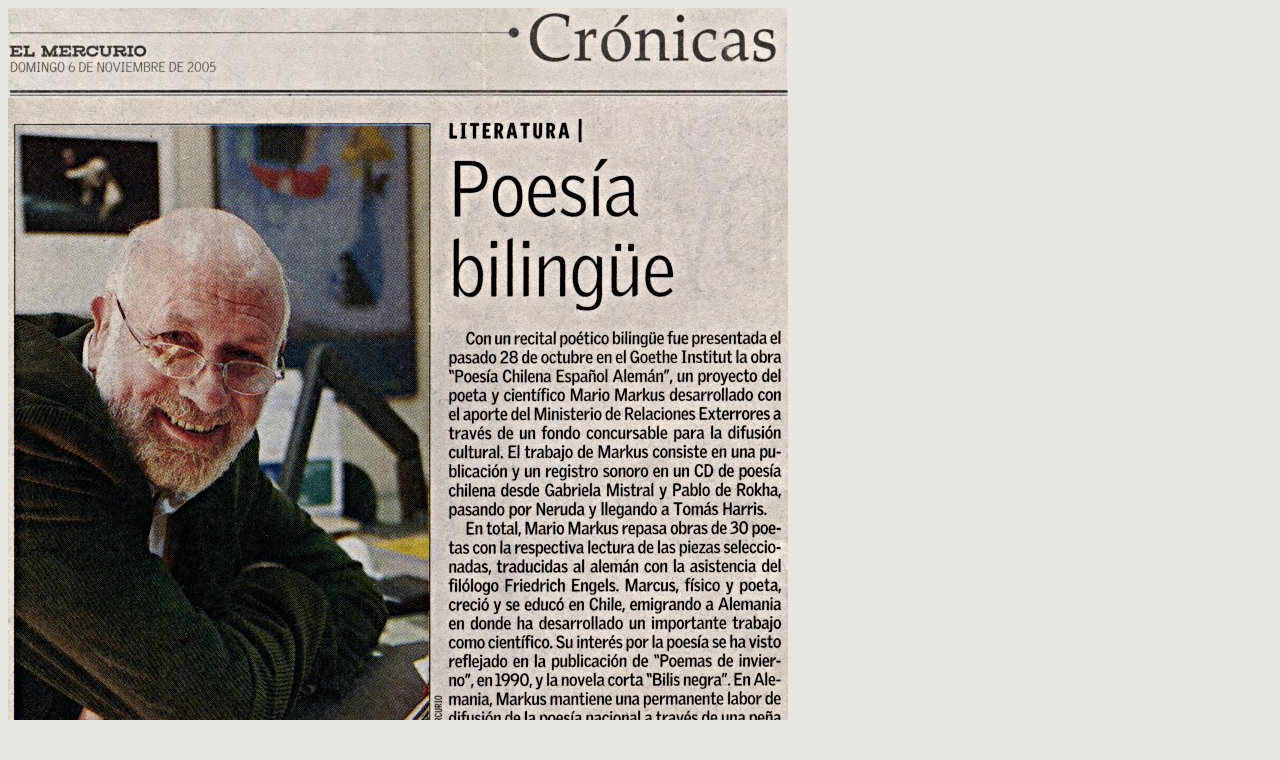

--- FILE ---
content_type: text/html
request_url: http://mariomarkus.com/reportajes/reportajes_2006_H.html
body_size: 292
content:
<html>
<body TEXT="#000000" BGCOLOR="#E8E6E2" LINK="#007770" VLINK="#007770" ALINK="#007770">
<img SRC="reportajes_2006_H.jpg">
<BR>&nbsp;
<BR>&nbsp;
<BR>&nbsp;
<BR><A HREF="../reportajes.html" ><IMG
         SRC="../bilder/zurueck.gif" WIDTH="21" HEIGHT="21" BORDER="0"
         ALT="back"></A> <A HREF="../index.html"
         TARGET="_parent"><IMG SRC="../bilder/haus.gif" WIDTH="24" HEIGHT="25"
         BORDER="0" ALT="Home"></A>
</body>
</html>
